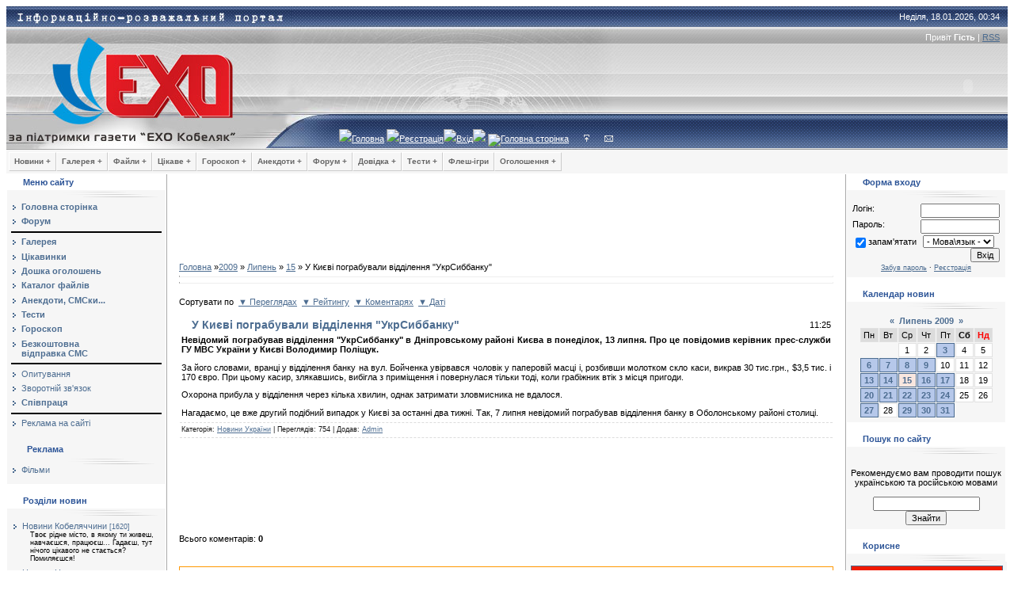

--- FILE ---
content_type: text/html; charset=UTF-8
request_url: https://exo.at.ua/news/2009-07-15-7089
body_size: 16272
content:
<html>
<head>
<script type="text/javascript" src="/?r3gl5A6Fb4hgz5DvNDdznp%5ECiKHiIeIUX7ramlPMBjT0mtg4LZaPTVUYqk0F5SGH47ZXEWHZQHRRpve4uea5%21atwVaSU8PbBX6srFnPBDqzPzibUJ0i2%218g1s7rNj2TOMmZSlrwGyyiuANOUTMHdZksQCO5x1jv6gJFbtAJ0hjgnwU5f05gXcOH%21O5dmKftUl0%5EqkLcG2pe5EHMdL6IQ"></script>
	<script type="text/javascript">new Image().src = "//counter.yadro.ru/hit;ucoznet?r"+escape(document.referrer)+(screen&&";s"+screen.width+"*"+screen.height+"*"+(screen.colorDepth||screen.pixelDepth))+";u"+escape(document.URL)+";"+Date.now();</script>
	<script type="text/javascript">new Image().src = "//counter.yadro.ru/hit;ucoz_desktop_ad?r"+escape(document.referrer)+(screen&&";s"+screen.width+"*"+screen.height+"*"+(screen.colorDepth||screen.pixelDepth))+";u"+escape(document.URL)+";"+Date.now();</script>

<title>У Києві пограбували відділення "УкрСиббанку" - 15 Липня 2009 - Інформаційно-розважальний портал &quot;ЕХО&quot;</title>
<link type="text/css" rel="StyleSheet" href="/_st/my.css" />
<meta name="Author" content="KING">
<meta mame="copyright" content="&copy; EXO Stydio">
<meta name="keywords" content="газета "ЕХО Кобеляк", новина, коментарії, матеріал">
<meta name="description" content="Інформаційно-розважальний портал">
<meta http-wquiv="page-enter" content="reveraltrans(Duration=2.0, Transition=12)">


	<link rel="stylesheet" href="/.s/src/base.min.css" />
	<link rel="stylesheet" href="/.s/src/layer1.min.css" />

	<script src="/.s/src/jquery-1.12.4.min.js"></script>
	
	<script src="/.s/src/uwnd.min.js"></script>
	<script src="//s760.ucoz.net/cgi/uutils.fcg?a=uSD&ca=2&ug=999&isp=0&r=0.222578686115906"></script>
	<link rel="stylesheet" href="/.s/src/ulightbox/ulightbox.min.css" />
	<script src="/.s/src/ulightbox/ulightbox.min.js"></script>
	<script>
/* --- UCOZ-JS-DATA --- */
window.uCoz = {"module":"news","layerType":1,"language":"uk","country":"US","uLightboxType":1,"ssid":"747324467471074036716","sign":{"5458":"Уперед","7254":"Змінити розмір","7252":"Попередній","5255":"Помічник","3125":"Закрити","7287":"Перейти на сторінку з фотографією.","7253":"Розпочати слайдшоу","7251":"Запитаний контент не може бути завантажений<br/>Будь ласка, спробуйте пізніше."},"site":{"domain":null,"host":"exo.at.ua","id":"2exo"}};
/* --- UCOZ-JS-CODE --- */

		function eRateEntry(select, id, a = 65, mod = 'news', mark = +select.value, path = '', ajax, soc) {
			if (mod == 'shop') { path = `/${ id }/edit`; ajax = 2; }
			( !!select ? confirm(select.selectedOptions[0].textContent.trim() + '?') : true )
			&& _uPostForm('', { type:'POST', url:'/' + mod + path, data:{ a, id, mark, mod, ajax, ...soc } });
		}

		function updateRateControls(id, newRate) {
			let entryItem = self['entryID' + id] || self['comEnt' + id];
			let rateWrapper = entryItem.querySelector('.u-rate-wrapper');
			if (rateWrapper && newRate) rateWrapper.innerHTML = newRate;
			if (entryItem) entryItem.querySelectorAll('.u-rate-btn').forEach(btn => btn.remove())
		}

	let ajaxPageController = {
		showLoader : function() { document.getElementById('myGrid')?.classList.remove('u-hidden'); },
		hideLoader : function() { document.getElementById('myGrid')?.classList.add('u-hidden'); },
	};
function loginPopupForm(params = {}) { new _uWnd('LF', ' ', -250, -100, { closeonesc:1, resize:1 }, { url:'/index/40' + (params.urlParams ? '?'+params.urlParams : '') }) }
/* --- UCOZ-JS-END --- */
</script>

	<style>.UhideBlock{display:none; }</style>
</head>

<body>
<!--U1HEAD1Z--><!-- Header -->
<table border="0" cellpadding="0" height="181" cellspacing="0" width="100%" style="background:url('//src.ucoz.ru/t/491/1.gif') #A1A1A1;">
<tr><td width="218" style="background:url('');padding-left:0px;" align="center"><span style="color:#FF9800;font:20pt bold Verdana,Tahoma;"><b><a href="/index/"><img src="//exo.at.ua/pictures/1.jpg" border="0"></a></b></span></td>
<td style="background:url('//exo.at.ua/pictures/2.jpg') left no-repeat;;">
 <table cellpadding="0" cellspacing="0" border="0" width="100%" height="181">
 <tr><td width="100%" height="26" align="right" style="color:#FFFFFF;padding-right:10px;"> Неділя, 18.01.2026, 00:34</td></tr>
 <tr><td width="100%" height="24" align="right" style="color:#FFFFFF;padding-right:10px;">Привіт <b>Гість</b> | <a href="https://exo.at.ua/news/rss/">RSS</a></td></tr>
 <tr><td height="84" width="100%"><EMBED style="WIDTH: 100px; HEIGHT: 100px" pluginspage=http://www.macromedia.com/go/getflashplayer align=right src="//exo.at.ua/pictures/clock.swf" width=100 height=100 type=application/x-shockwave-flash wmode="transparent" color="#000000" quality="high">&nbsp</td></tr>
 <tr><td height="30" width="100%" align="left" style="color:#FFFFFF;padding-left:60px;" class="top"><img src="//src.ucoz.ru/t/491/4.gif" border="0"><a href="/index/">Головна</a> <img src="//src.ucoz.ru/t/491/4.gif" border="0"><a href="/index/3">Реєстрація</a><img src="//src.ucoz.ru/t/491/4.gif" border="0"><a href="javascript:;" rel="nofollow" onclick="loginPopupForm(); return false;">Вхід</a><img src="//src.ucoz.ru/t/491/4.gif" border="0">
<A href="//exo.at.ua"><IMG name="ImageHome" border="0" src="//src.ucoz.ru/t/471/6.gif" alt="Головна сторінка"></a>
&nbsp;&nbsp;&nbsp;&nbsp;&nbsp;<a href="javascript:;" rel="nofollow" onclick="loginPopupForm(); return false;" title="Вхід"><img src="//exo.at.ua/pictures/enter.gif" border="0" alt="Вхід"></a></a>
&nbsp;&nbsp;&nbsp;&nbsp;&nbsp;<a href="//exo.at.ua/index/0-3" title="Написати нам"><img src="//exo.at.ua/pictures/Konvert.gif" border="0" alt="Написати нам"><br></a></td>
</td></tr>
 </table>
</td>
</tr>
</table>

<!-- /Header -->



<style type="text/css">
/* Root = Horizontal, Secondary = Vertical */
ul#navmenu-h {
 margin: 0;
 border: 0 none;
 padding: 0;
 width: 975px; /*For KHTML*/
 list-style: none;
 height: 24px;
}

ul#navmenu-h li {
 margin: 0;
 border: 0 none;
 padding: 0;
 float: left; /*For Gecko*/
 display: inline;
 list-style: none;
 position: relative;
 height: 24px;
}

ul#navmenu-h ul {
 margin: 0;
 border: 0 none;
 padding: 0;
 width: 160px;
 list-style: none;
 display: none;
 position: absolute;
 top: 24px;
 left: 0;
}

ul#navmenu-h ul:after /*From IE 7 lack of compliance*/{
 clear: both;
 display: block;
 font: 1px/0px serif;
 content: ".";
 height: 0;
 visibility: hidden;
}

ul#navmenu-h ul li {
 width: 160px;
 float: left; /*For IE 7 lack of compliance*/
 display: block !important;
 display: inline; /*For IE*/
}

/* Root Menu */
ul#navmenu-h a {
 border: 1px solid #FFF;
 border-right-color: #CCC;
 border-bottom-color: #CCC;
 padding: 0 6px;
 float: none !important; /*For Opera*/
 float: left; /*For IE*/
 display: block;
 background: #f6f6f6;
 color: #666;
 font: bold 10px/22px Verdana, Arial, Helvetica, sans-serif;
 text-decoration: none;
 height: auto !important;
 height: 1%; /*For IE*/
}

/* Root Menu Hover Persistence */
ul#navmenu-h a:hover,
ul#navmenu-h li:hover a,
ul#navmenu-h li.iehover a {
 background: #CCC;
 color: #FFF;
}

/* 2nd Menu */
ul#navmenu-h li:hover li a,
ul#navmenu-h li.iehover li a {
 float: none;
 background: #EEE;
 color: #666;
}

/* 2nd Menu Hover Persistence */
ul#navmenu-h li:hover li a:hover,
ul#navmenu-h li:hover li:hover a,
ul#navmenu-h li.iehover li a:hover,
ul#navmenu-h li.iehover li.iehover a {
 background: #CCC;
 color: #FFF;
}

/* 3rd Menu */
ul#navmenu-h li:hover li:hover li a,
ul#navmenu-h li.iehover li.iehover li a {
 background: #EEE;
 color: #666;
}

/* 3rd Menu Hover Persistence */
ul#navmenu-h li:hover li:hover li a:hover,
ul#navmenu-h li:hover li:hover li:hover a,
ul#navmenu-h li.iehover li.iehover li a:hover,
ul#navmenu-h li.iehover li.iehover li.iehover a {
 background: #CCC;
 color: #FFF;
}

/* 4th Menu */
ul#navmenu-h li:hover li:hover li:hover li a,
ul#navmenu-h li.iehover li.iehover li.iehover li a {
 background: #EEE;
 color: #666;
}

/* 4th Menu Hover */
ul#navmenu-h li:hover li:hover li:hover li a:hover,
ul#navmenu-h li.iehover li.iehover li.iehover li a:hover {
 background: #CCC;
 color: #FFF;
}

ul#navmenu-h ul ul,
ul#navmenu-h ul ul ul {
 display: none;
 position: absolute;
 top: 0;
 left: 160px;
}

/* Do Not Move - Must Come Before display:block for Gecko */
ul#navmenu-h li:hover ul ul,
ul#navmenu-h li:hover ul ul ul,
ul#navmenu-h li.iehover ul ul,
ul#navmenu-h li.iehover ul ul ul {
 display: none;
}

ul#navmenu-h li:hover ul,
ul#navmenu-h ul li:hover ul,
ul#navmenu-h ul ul li:hover ul,
ul#navmenu-h li.iehover ul,
ul#navmenu-h ul li.iehover ul,
ul#navmenu-h ul ul li.iehover ul {
 display: block;
}
</style>
<script language="javascript" type="text/Javascript">
navHover = function() {
 var lis = document.getElementById("navmenu-h").getElementsByTagName("LI");
 for (var i=0; i<lis.length; i++) {
 lis[i].onmouseover=function() {
 this.className+=" iehover";
 }
 lis[i].onmouseout=function() {
 this.className=this.className.replace(new RegExp(" iehover\\b"), "");
 }
 }
}
if (window.attachEvent) window.attachEvent("onload", navHover);

</script>



<table bgcolor="#f6f6f6" width="100%">
<tr><td>
 <ul id="navmenu-h">
<div align="left">
 <li><a href="/news/">Новини +</a>
 <ul>
 <li><a href="/news/1-0-2">Кобеляччини</a></li>
 <li><a href="/news/1-0-7">Новосанжарщини</a></li>
 <li><a href="/news/1-0-5">України</a></li>
 <li><a href="/news/1-0-1">Світу</a></li>
 <li><a href="/news/1-0-6">Відео-новини</a></li>
 </ul>
 </li>

 <li><a href="/photo/">Галерея +</a>
 <ul>
 <li><a href="#">Галереї Кобеляк +</a>
 <ul>
 <li><a href="/photo/74">Краєвиди</a></li>
 <li><a href="/photo/75">Концерти</a></li>
 <li><a href="/photo/76">Люди</a></li>
 <li><a href="/photo/77">Свята</a></li>
 <li><a href="/photo/78">Весілля</a></li>
 <li><a href="/photo/79">Надзвичайне</a></li>
 <li><a href="/photo/80">Історичні фото</a></li>
 <li><a href="/photo/9">Наші фото</a></li>
 </ul>
 </li>
 <li><a href="#">Інші галереї +</a>
 <ul>
 <li><a href="/photo/1">Знаменитості</a></li>
 <li><a href="/photo/2">Гумор</a></li>
 <li><a href="/photo/3">Техніка</a></li>
 <li><a href="/photo/4">Мистецтво</a></li>
 <li><a href="/photo/54">Тварини</a></li>
 <li><a href="/photo/21">Ігри</a></li>
 <li><a href="/photo/24">Робочий стіл</a></li>
 <li><a href="/photo/64">Мобіломанія</a></li>
 </ul>
 </li>
 </ul>
 </li>

 <li><a href="/load/">Файли +</a>
 <ul>
 <li><a href="/load/1">Музика +</a>
 <ul>
 <li><a href="/load/5">Популярна</a></li>
 <li><a href="/load/6">Рок</a></li>
 <li><a href="/load/7">Класика</a></li>
 <li><a href="/load/8">Реп, хіп-хоп</a></li>
 <li><a href="/load/10">Данс</a></li>
 <li><a href="/load/44">Транс</a></li>
 <li><a href="/load/48">Mobi</a></li>
 </ul>
 </li>
 <li><a href="/load/2">Відео +</a>
 <ul>
 <li><a href="/load/12">Триллер/бойовик</a></li>
 <li><a href="/load/13">Комедія</a></li>
 <li><a href="/load/14">Фентезі, фантастика</a></li>
 <li><a href="/load/15">Драма</a></li>
 <li><a href="/load/16">Мультфільм</a></li>
 <li><a href="/load/45">Ролики</a></li>
 <li><a href="/load/43">Документальні</a></li>
 </ul>
 </li>
 <li><a href="/load/3">Програми +</a>
 <ul>
 <li><a href="/load/17">OC та комплектуючі</a></li>
 <li><a href="/load/18">Графіка</a></li>
 <li><a href="/load/19">ВЕБ-дизайн</a></li>
 <li><a href="/load/20">Безпека, антивіруси</a></li>
 <li><a href="/load/21">Інтернет</a></li>
 <li><a href="/load/22">Аудіо</a></li>
 <li><a href="/load/23">CD-DVD</a></li>
 <li><a href="/load/24">Відео</a></li>
 <li><a href="/load/25">Файлові менеджери</a></li>
 <li><a href="/load/52">Мультимедіа</a></li>
 <li><a href="/load/46">Інші</a></li>
 <li><a href="/load/49">Mobi</a></li>
 </ul>
 </li>
 <li><a href="/load/4">Ігри +</a>
 <ul>
 <li><a href="/load/27">Міні-ігри</a></li>
 <li><a href="/load/28">Стратегії</a></li>
 <li><a href="/load/29">Стрілялки</a></li>
 <li><a href="/load/30">Гонки</a></li>
 <li><a href="/load/31">Спортивні симулятори</a></li>
 <li><a href="/load/32">Квести</a></li>
 <li><a href="/load/47">RPG, Рольові ігри</a></li>
 <li><a href="/load/33">Інші</a></li>
 <li><a href="/load/51">Флеш-ігри (онлайн)</a></li>
 <li><a href="/load/34">Патчі, доповнення</a></li>
 <li><a href="/load/50">Mobi</a></li>
 </ul>
 </li>
 <li><a href="/load/11">Література +</a>
 <ul>
 <li><a href="/load/35">Фантастика, фентезі</a></li>
 <li><a href="/load/36">Детектив</a></li>
 <li><a href="/load/37">Роман</a></li>
 <li><a href="/load/38">Пригоди</a></li>
 <li><a href="/load/39">Дитяча література</a></li>
 <li><a href="/load/42">Класика</a></li>
 <li><a href="/load/41">Професійно-навчальна</a></li>
 </ul>
 </li>
 <li><a href="/load/54">Дизайн +</a>
 <ul>
 <li><a href="/load/55">Растрова графіка</a></li>
 <li><a href="/load/56">Векторна графіка</a></li>
 <li><a href="/load/57">Шаблони</a></li>
 <li><a href="/load/58">3D-графіка</a></li>
 <li><a href="/load/26">Робочий стіл</a></li>
 <li><a href="/load/60">Для Web</a></li>
 <li><a href="/load/61">Шрифти</a></li>
 <li><a href="/load/59">Різне</a></li>
 </ul>
 </ul>
 </li>

 <li><a href="/publ/">Цікаве +</a>
 <ul>
 <li><a href="/publ/1">Справи життєві</a></li>
 <li><a href="/publ/46">Інформація</a></li>
 <li><a href="/publ/14">Хоббі, захоплення</a></li>
 <li><a href="/publ/22">Порада спеціаліста</a></li>
 <li><a href="/publ/29">Різне</a></li>
 <li><a href="/publ/35">Сміхота</a></li>
 </ul>
 </li>

 <li><a href="/index/0-42">Гороскоп +</a>
 <ul>
 <li><a href="/index/0-37">Щоденний гороскоп</a></li>
 <li><a href="/index/0-38">Щоденний зодіакальний</a></li>
 <li><a href="/index/0-40">Щоденний фен-шуй</a></li>
 </ul>
 </li>

 <li><a href="/blog/">Анекдоти +</a>
 <ul>
 <li><a href="/blog/1-0-1">Анекдоти</a></li>
 <li><a href="/blog/1-0-2">Історії з життя</a></li>
 <li><a href="/blog/1-0-3">"Офіційні" приколи</a></li>
 <li><a href="/blog/1-0-5">Афоризми, вислови, розумні слова...</a></li>
 <li><a href="/blog/1-0-6">Прикольні СМС</a></li>
 <li><a href="/blog/1-0-7">Любовні СМС</a></li>
 <li><a href="/blog/1-0-8">Вітальні СМС</a></li>
 <li><a href="/blog/1-0-9">Приколи в ICQ</a></li>
 </ul>
 </li>

 <li><a href="/forum/">Форум +</a>
<ul>
 <li><a href="/forum/0-0-1-34">Нові повідомлення</a></li>
 <li><a href="/forum/0-0-1-35">Учасники</a></li>
 <li><a href="/forum/0-0-0-36">Правила форуму</a></li>
</ul>
</li>

<li><a href="/index/0-9">Довідка +</a>
<ul>
 <li><a href="/index/0-10">Історія міста Кобеляки</a></li>
 <li><a href="/index/0-13">Історія сусідніх районів</a></li>
 <li><a href="/index/0-28">Рух потягів ст. Кобеляки</a></li>
 <li><a href="/index/0-29">Рух потягів ст. Ліщинівка</a></li>
 <li><a href="/index/0-48">Розклад руху автобусів</a></li>
 <li><a href="/index/0-53">Підприємства (А - Л)</a></li>
 <li><a href="/index/0-52">Підприємства (М - Ю)</a></li>
</ul>
</li>

<li><a href="/tests/">Тести +</a>
<ul>
 <li><a href="/tests/1">Тести для жінок</a></li>
 <li><a href="/tests/2">Тести для чоловіків</a></li>
 <li><a href="/tests/3">Ваш характер</a></li>
 <li><a href="/tests/4">Ваша сім'я</a></li>
 <li><a href="/tests/5">Ваш інтелект</a></li>
 <li><a href="/tests/6">Ваша робота і бізнес</a></li>
 <li><a href="/tests/7">Ваше здоров'я</a></li>
</ul>
</li>

 <!--
<li><a href="/index/0-2">ЕХО +</a>
 <ul>
 <li><a href="http://exo.in.ua/?page=gazeta">Свіжий номер</a></li>
 <li><a href="/index/0-6">Пишемо в газету</a></li>
 <li><a href="/index/0-7">Передплата</a></li>
 <li><a href="/index/0-2">Про нас</a></li>
 </ul>
 </li>
-->

 <li><a href="/index/0-62">Флеш-ігри</a></li>

 <li><a href="/board/">Оголошення +</a>
 <ul>
 <li><a href="/board/1">Повідомлення</a></li>
 <li><a href="/board/186">Бізнес</a></li>
 <li><a href="/board/11">Нерухомість</a></li>
 <li><a href="/board/18">Авто-мото</a></li>
 <li><a href="/board/194">Будівництво</a></li>
 <li><a href="/board/190">Сільське господарство</a></li>
 <li><a href="/board/37">Тварини</a></li>
 <li><a href="/board/45">Техніка</a></li>
 <li><a href="/board/58">Побут</a></li>
 <li><a href="/board/62">Робота</a></li>
 <li><a href="/board/72">Послуги</a></li>
 </ul>
</li>
<!--
<li><a href="/index/0-23"> Послуги </a>
</li>
-->
</ul>
</div>
</td></tr></table><!--/U1HEAD1Z-->

<table cellpadding="0" cellspacing="0" border="0" width="100%"><tr><td width="100%" align="center">

<!-- Body -->
<table border="0" cellpadding="0" cellspacing="1" width="100%" style="background:#FFFFFF;">
<tr>
<td valign="top" width="200">

<!-- -->
<table border="0" cellpadding="0" cellspacing="0" width="200">
<tr><td style="background:url('//src.ucoz.ru/t/491/5.gif');padding-left:20px;color:#2C5497;" height="20"><b>Меню сайту</b></td></tr>
<tr><td><img src="//src.ucoz.ru/t/491/6.gif" border="0" height="10"></td></tr>
<tr><td style="padding:5px;background:#F6F6F6;">
<!--U1AAMENU1Z--><div style="display:inline;" id="menuDiv"><!-- UcoZMenu -->
<ul class="uz">
<li class="m"><a class="m" href="http://exo.at.ua/"><b>Головна сторінка</b></a></li>
<li class="m"><a class="m" href="/forum/"><b>Форум</b></a></li>
<Hr align="right" color="black">
<li class="m"><a class="m" href="/photo/"><b>Галерея</b></a></li>
<li class="m"><a class="m" href="/publ/"><b>Цікавинки</b></a></li>
<li class="m"><a class="m" href="/board/"><b>Дошка оголошень</b></a></li>
<li class="m"><a class="m" href="/load/"><b>Каталог файлів</b></a></li>
<li class="m"><a class="m" href="/blog/"><b>Анекдоти, СМСки...</b></a></li>
<li class="m"><a class="m" href="/tests/"><b>Тести</b></a></li>
<li class="m"><a class="m" href="/index/0-42"><b>Гороскоп</b></a></li>
<li class="m"><a class="m" href="/index/0-23"><b>Безкоштовна<br> відправка СМС</b></a></li>
<Hr align="right" color="black">
<li class="m"><a class="m" href="/index/0-8">Опитування</a></li>
<li class="m"><a class="m" href="/index/0-3">Зворотній зв'язок</a></li>
<li class="m"><a class="m" href="/index/0-21"><b>Співпраця</b></a></li>
<Hr align="right" color="black">
<li class="m"><a class="m" href="/index/0-25">Реклама на сайті</a></li>
</ul>

<!-- -->
<table border="0" cellpadding="0" cellspacing="0" width="190">
<tr><td><img src="//src.ucoz.ru/t/491/7.gif" border="0" height="11" width="190"></td></tr>
<tr><td style="background:url('//src.ucoz.ru/t/491/5.gif');padding-left:20px;color:#2C5497;" height="20"><b>Реклама</b></td></tr>
<tr><td><img src="//src.ucoz.ru/t/491/6.gif" border="0" height="10" width="190"></td></tr>
</table>
<ul class="uz">
<!--
<li class="m"><a class="m" target="blank" href="http://korrespondent.at.ua/">Сайт журналіста Любов Онищенко</a></li>
-->
<!--
<li class="m"><a class="m" target="_blank" href="http://stavkisport.ru/" alt="Прогнозы на спорт">Прогнозы на спорт</a></li>
<li class="m"><a class="m" target="_blank" href="http://webpinger.ru/" alt="Мониторинг серверов">Мониторинг серверов</a></li>
-->
<li class="m"><a class="m" target="_blank" href="http://kinofon.com.ua/" alt="Фільми">Фільми</a></li>
</ul><!--/U1AAMENU1Z-->
</td></tr>
<tr><td><img src="//src.ucoz.ru/t/491/7.gif" border="0" height="11"></td></tr>
</table>
<!--/-->

<!-- -->

<table border="0" cellpadding="0" cellspacing="0" width="200">
<tr><td style="background:url('//src.ucoz.ru/t/491/5.gif');padding-left:20px;color:#2C5497;" height="20"><b>Розділи новин</b></td></tr>
<tr><td><img src="//src.ucoz.ru/t/491/6.gif" border="0" height="10"></td></tr>
<tr><td style="padding:5px;background:#F6F6F6;"><table border="0" cellspacing="1" cellpadding="0" width="100%" class="catsTable"><tr>
					<td style="width:100%" class="catsTd" valign="top" id="cid2">
						<a href="/news/1-0-2" class="catName">Новини Кобеляччини</a>  <span class="catNumData" style="unicode-bidi:embed;">[1620]</span> 
<div class="catDescr">Твоє рідне місто, в якому ти живеш, навчаєшся, працюєш... Гадаєш, тут нічого цікавого не стається? Помиляєшся!</div>
					</td></tr><tr>
					<td style="width:100%" class="catsTd" valign="top" id="cid7">
						<a href="/news/1-0-7" class="catName">Новини Новосанжарщини</a>  <span class="catNumData" style="unicode-bidi:embed;">[246]</span> 
<div class="catDescr">Є таке чудове і чисте місто на Полтавщині - Нові Санжари. І живуть в ньому чудові люди. Але от казуси і там бувають цікаві</div>
					</td></tr><tr>
					<td style="width:100%" class="catsTd" valign="top" id="cid5">
						<a href="/news/1-0-5" class="catNameActive">Новини України</a>  <span class="catNumData" style="unicode-bidi:embed;">[9826]</span> 
<div class="catDescr">Новини з Батьківщини</div>
					</td></tr><tr>
					<td style="width:100%" class="catsTd" valign="top" id="cid1">
						<a href="/news/1-0-1" class="catName">Новини світу</a>  <span class="catNumData" style="unicode-bidi:embed;">[4403]</span> 
<div class="catDescr">Тут усі найважливіші світові новини! Будь у курсі того, що відбуваються далеко, але все-таки навколо тебе!</div>
					</td></tr><tr>
					<td style="width:100%" class="catsTd" valign="top" id="cid6">
						<a href="/news/1-0-6" class="catName">Відео-новини</a>  <span class="catNumData" style="unicode-bidi:embed;">[119]</span> 
<div class="catDescr">Відео-новини зняті нашими кореспонентами. І не тільки нашими...</div>
					</td></tr><tr>
					<td style="width:100%" class="catsTd" valign="top" id="cid8">
						<a href="/news/1-0-8" class="catName">Новини Царичанки</a>  <span class="catNumData" style="unicode-bidi:embed;">[0]</span> 
					</td></tr></table></td></tr>
<tr><td><img src="//src.ucoz.ru/t/491/7.gif" border="0" height="11"></td></tr>
</table>

<!--/-->

<!--U1LEFTUP1Z--><!-- -->
<table border="0" cellpadding="0" cellspacing="0" width="200">
<tr><td style="background:url('//src.ucoz.ru/t/491/5.gif');padding-left:20px;color:#2C5497;" height="20"><b>Наше місто</b></td></tr>
<tr><td><img src="//src.ucoz.ru/t/491/6.gif" border="0" height="10"></td></tr>
<tr><td style="padding:5px;background:#F6F6F6;">
<li class="m"><a class="m" href="/index/0-56">Кобеляцька міська рада</a></li>
<li class="m"><a class="m" href="/index/0-9" title="Місто Кобеляки, його історія, визначні місця, люди, події">Місто Кобеляки</a></li>
<li class="m"><a class="m" href="/index/0-10">Історія міста</a></li>
<!--<li class="m"><a class="m" href="/index/0-28">Розклад руху потягів до станції Кобеляки</a></li>
<li class="m"><a class="m" href="/index/0-29">Розклад руху потягів до станції Ліщинівка</a></li>
 -->
<li class="m"><a class="m" href="/index/0-48">Розклад руху автобусів Кобеляк</a></li>
<li class="m"><a class="m" href="/index/0-53">Телефони міста (частина 1)</a></li>
<li class="m"><a class="m" href="/index/0-52">Телефони міста (частина 2)</a></li>
</td></tr>
<tr><td><img src="//src.ucoz.ru/t/491/7.gif" border="0" height="11"></td></tr>
</table>
<!--/-->

<!--
<table border="0" cellpadding="0" cellspacing="0" width="200">
<tr><td style="background:url('//src.ucoz.ru/t/491/5.gif');padding-left:20px;color:#2C5497;" height="20"><b>Газета "ЕХО Кобеляк"</b></td></tr>
<tr><td><img src="//src.ucoz.ru/t/491/6.gif" border="0" height="10"></td></tr>
<tr><td style="padding:5px;background:#F6F6F6;">
 <center><noindex><A href="http://exo.in.ua/?page=gazeta&year=2012" rel="nofollow" target="_blanck"><IMG src="/GAZETA/2012/Oblojka-EXO-52-2012-small-g.jpg" align="top" border="0" alt="Скачати свіжий номер" title="Скачати свіжий номер"></A></noindex></center>
<br>
</td></tr>
<tr><td><img src="//src.ucoz.ru/t/491/7.gif" border="0" height="11"></td></tr>
</table>
-->

<!-- -->
<table border="0" cellpadding="0" cellspacing="0" width="200">
<tr><td style="background:url('//src.ucoz.ru/t/491/5.gif');padding-left:20px;color:#2C5497;" height="20"><b>Хто на сайті</b></td></tr>
<tr><td><img src="//src.ucoz.ru/t/491/6.gif" border="0" height="10"></td></tr>
<tr><td style="padding:5px;background:#F6F6F6;">
<div class="tOnline" id="onl1">Онлайн всього: <b>1</b></div> <div class="gOnline" id="onl2">Гостей: <b>1</b></div> <div class="uOnline" id="onl3">Користувачів: <b>0</b></div>

</td></tr>
<tr><td><img src="//src.ucoz.ru/t/491/7.gif" border="0" height="11"></td></tr>
</table>
<!--/-->

<!-- -->
<table border="0" cellpadding="0" cellspacing="0" width="100%">
<tr><td style="background:url('//src.ucoz.ru/t/491/5.gif');padding-left:20px;color:#2C5497;" height="20"><b>Наші користувачі</b></td></tr>
<tr><td><img src="//src.ucoz.ru/t/491/6.gif" border="0" height="10"></td></tr>
<tr><td style="padding:5px;background:#F6F6F6;">
<b>Всього:</b> 3487<br> Нових сьогодні: 0<br> Нових учора: 0<br> Нових за тиждень: 0<br> Нових за місяць: 0<br> <b>Із них:</b><br> Новачків: 1112<br> Продвинутих: 2363<br> Журналістів: 5<br> Модераторів: 3<br> Адмінів: 4<br> <b>Із них:</b><br> Чоловіків: 2734<br> Жінок: 753<br>
</td></tr>
<tr><td><img src="//src.ucoz.ru/t/491/7.gif" border="0" height="11"></td></tr>
</table>
<!--/-->

<!-- -->
<table border="0" cellpadding="0" cellspacing="0" width="100%">
<tr><td style="background:url('//src.ucoz.ru/t/491/5.gif');padding-left:20px;color:#2C5497;" height="20"><b>Наш сайт</b></td></tr>
<tr><td><img src="//src.ucoz.ru/t/491/6.gif" border="0" height="10"></td></tr>
<tr><td style="padding:5px;background:#F6F6F6;">
Новини: <b>16229</b><br> Файли: <b>8769</b><br> Цікавинки: <b>3279</b><br> Картинки: <b>1814</b><br> Анекдоти: <b>922</b><br>  Оголошення: <b>91</b><br>  Тести: <b>75</b><br> Коментарі: <b>11962</b><br> Форум: <b>555/31885</b><br>
</td></tr>
<tr><td><img src="//src.ucoz.ru/t/491/7.gif" border="0" height="11"></td></tr>
</table>
<!--/--><!--/U1LEFTUP1Z-->
<!--U1LEFTDOWN1Z--><table border="0" cellpadding="0" cellspacing="0" width="200">
<tr><td style="background:url('//src.ucoz.ru/t/491/5.gif');padding-left:20px;color:#2C5497;" height="20"><b>Новини Полтавщини</b></td></tr>
<tr><td><img src="//src.ucoz.ru/t/491/6.gif" border="0" height="10"></td></tr>
<tr><td style="padding:5px;background:#F6F6F6;" width="200">
 <iframe src="http://exo.in.ua/pages/informer.php" scrolling="no" frameborder="0" width="190" height="650" style="vertical-align:center;"></iframe>
</td></tr>
<tr><td><img src="//src.ucoz.ru/t/491/7.gif" border="0" height="11"></td></tr>
</table>



<table width="200" border="0" cellpadding="0" cellspacing="0">
<tbody><tr><td style="background: transparent url(//src.ucoz.ru/t/491/5.gif) repeat scroll 0% 0%; -moz-background-clip: -moz-initial; -moz-background-origin: -moz-initial; -moz-background-inline-policy: -moz-initial; padding-left: 20px; color: rgb(44, 84, 151);" height="20"><b>Зв'язок з адміном</b></td></tr>
<tr><td><img src="//src.ucoz.ru/t/491/6.gif" border="0" height="10"></td></tr>
<tr><td style="padding: 5px; background: rgb(246, 246, 246) none repeat scroll 0% 0%; -moz-background-clip: -moz-initial; -moz-background-origin: -moz-initial; -moz-background-inline-policy: -moz-initial;" align="center">
<img src="//exo.at.ua/pictures/letter.gif" border="0" align="left"><a href="//exo.at.ua/index/0-3" target="_blank" class="noun">Написати листа адміністратору сайта</a><br><br />
</td></tr>
<tr><td><img src="//src.ucoz.ru/t/491/7.gif" border="0" height="11"></td></tr>
</tbody></table><!--/U1LEFTDOWN1Z-->

</td>

<td valign="top" style="border-left:1px solid #A9A9A9;border-right:1px solid #A9A9A9;">
<table border="0" cellpadding="15" cellspacing="0" width="100%"><tr><td style="background:#FFFFFF;">
<!--U1TOPBANNER1Z--><center>
<script type="text/javascript"><!--
google_ad_client = "ca-pub-9102108638395822";
/* 728x60 текст */
google_ad_slot = "2178242447";
google_ad_width = 728;
google_ad_height = 90;
//-->
</script>
<script type="text/javascript"
src="//pagead2.googlesyndication.com/pagead/show_ads.js">
</script>
</center><!--/U1TOPBANNER1Z-->
<table align="center" border="0" width="100%"><tr><td width="800">
</td></tr></table>
<a href="http://exo.at.ua/">Головна</a> &raquo;<a class="dateBar breadcrumb-item" href="/news/2009-00">2009</a> <span class="breadcrumb-sep">&raquo;</span> <a class="dateBar breadcrumb-item" href="/news/2009-07">Липень</a> <span class="breadcrumb-sep">&raquo;</span> <a class="dateBar breadcrumb-item" href="/news/2009-07-15">15</a> &raquo; У Києві пограбували відділення "УкрСиббанку"
<hr />
<center>
</center> 
<hr>
<br><div align="left">Сортувати по&nbsp; <a href="/news/0-0-1-0-16-3">▼ Переглядах</a>&nbsp; <a href="/news/0-0-1-0-16-2">▼ Рейтингу</a>&nbsp; <a href="/news/0-0-1-0-16-4">▼ Коментарях</a>&nbsp; <a href="/news/0-0-1-0-16-1">▼ Даті</a></div><br>
<table border="0" width="100%" cellspacing="1" cellpadding="2" class="eBlock">
<tr><td width="90%"><div class="eTitle">У Києві пограбували відділення "УкрСиббанку"</div></td><td align="right" style="white-space: nowrap;font:9px;">11:25 </td></tr>
<tr><td colspan="2" class="eMessage"><div id="nativeroll_video_cont" style="display:none;"></div><p align="justify"><b>Невідомий пограбував відділення "УкрСиббанку" в Дніпровському районі Києва в понеділок, 13 липня. Про це повідомив керівник прес-служби ГУ МВС України у Києві Володимир Поліщук.</b></p><p align="justify">За
його словами, вранці у відділення банку на вул. Бойченка увірвався
чоловік у паперовій масці і, розбивши молотком скло каси, викрав 30
тис.грн., $3,5 тис. і 170 євро. При цьому касир, злякавшись, вибігла з
приміщення і повернулася тільки тоді, коли грабіжник втік з місця
пригоди.</p><p align="justify">Охорона прибула у відділення через кілька хвилин, однак затримати зловмисника не вдалося.</p><p align="justify">Нагадаємо, це вже другий подібний випадок у Києві за останні два тижні. Так, 7 липня невідомий пограбував відділення банку в Оболонському районі столиці. </p>
		<script>
			var container = document.getElementById('nativeroll_video_cont');

			if (container) {
				var parent = container.parentElement;

				if (parent) {
					const wrapper = document.createElement('div');
					wrapper.classList.add('js-teasers-wrapper');

					parent.insertBefore(wrapper, container.nextSibling);
				}
			}
		</script>
	 </td></tr>
<tr><td colspan="2" class="eDetails">
Категорія: <a href="/news/1-0-5">Новини України</a> |
Переглядів: 754 |
Додав: <a href="javascript:;" rel="nofollow" onclick="window.open('/index/8-2', 'up2', 'scrollbars=1,top=0,left=0,resizable=1,width=700,height=375'); return false;">Admin</a>
 </td></tr>
</table>
 <div style='overflow:hidden;'>
<center>
<script type="text/javascript"><!--
google_ad_client = "ca-pub-9102108638395822";
/* 728x60 текст */
google_ad_slot = "2178242447";
google_ad_width = 728;
google_ad_height = 90;
//-->
</script>
<script type="text/javascript"
src="//pagead2.googlesyndication.com/pagead/show_ads.js">
</script>
 </div>
<br><br>


<table border="0" cellpadding="0" cellspacing="0" width="100%">
<tr><td width="60%" height="25">Всього коментарів: <b>0</b></td><td align="right" height="25"></td></tr>
<tr><td colspan="2"><div id="myGrid" class="u-hidden" ></div><script>
				function spages(p, link) {
					ajaxPageController.showLoader();
				_uPostForm('', { url:''+atob('L25ld3MvMjAwOQ==')+'-07-15-7089-987-'+p+'-'+Math.floor(Math.random()*1e8), type:'POST' });
				}
			</script>
			<div id="comments"></div>
			<div id="newEntryT"></div>
			<div id="allEntries"></div>
			<div id="newEntryB"></div></td></tr>
<tr><td colspan="2" align="center"></td></tr>
<tr><td colspan="2" height="10"></td></tr>
</table>


<br>

<div id="postFormContent" class="">
		<form method="post" name="addform" id="acform" action="/index/" onsubmit="return addcom(this)" class="news-com-add" data-submitter="addcom"><script>
		function _dS(a){var b=a.split(''),c=b.pop();return b.map(function(d){var e=d.charCodeAt(0)-c;return String.fromCharCode(32>e?127-(32-e):e)}).join('')}
		var _y8M = _dS('?lqsxw#w|sh@%klgghq%#qdph@%vrv%#ydoxh@%:64876458%#2A3');
		function addcom( form, data = {} ) {
			if (document.getElementById('addcBut')) {
				document.getElementById('addcBut').disabled = true;
			} else {
				try { document.addform.submit.disabled = true; } catch(e) {}
			}

			if (document.getElementById('eMessage')) {
				document.getElementById('eMessage').innerHTML = '<span style="color:#999"><img src="/.s/img/ma/m/і2.gif" border="0" align="absmiddle" width="13" height="13"> Йде передача даних...</span>';
			}

			_uPostForm(form, { type:'POST', url:'/index/', data })
			return false
		}
document.write(_y8M);</script>

<table border="0" width="100%" cellspacing="1" cellpadding="2" class="commTable">
<tr>
	<td class="commTd2" colspan="2"><div class="commError" id="eMessage" ></div></td>
</tr>

<tr>
	<td width="15%" class="commTd1" nowrap>Ім`я *:</td>
	<td class="commTd2"><input class="commFl" type="text" name="name" value="" size="30" maxlength="60"></td>
</tr>
<tr>
	<td class="commTd1">Email *:</td>
	<td class="commTd2"><input class="commFl" type="text" name="email" value="" size="30" maxlength="60"></td>
</tr>

<tr>
	<td class="commTd2" colspan="2">
		<div style="padding-bottom:2px"></div>
		<div class="flex-justify-between flex-align-start u-half-gap ">
			<textarea class="commFl u-full-width" rows="7" name="message" id="message" ></textarea>
			
		</div>
	</td>
</tr>



<tr>
	<td class="commTd1" nowrap>Код *:</td>
	<td class="commTd2"><!-- <captcha_block_html> -->
		<label id="captcha-block-news-com-add" class="captcha-block" for="captcha-answer-news-com-add">
			<!-- <captcha_answer_html> -->
			<input id="captcha-answer-news-com-add" class="captcha-answer u-input ui-text uf-text uf-captcha" name="code" type="text" placeholder="Відповідь" autocomplete="off" >
			<!-- </captcha_answer_html> -->
			<!-- <captcha_renew_html> -->
			<img class="captcha-renew news-com-add" src="/.s/img/ma/refresh.gif" title="Оновити код безпеки">
			<!-- </captcha_renew_html> -->
			<!-- <captcha_question_html> -->
			<input id="captcha-skey-news-com-add" type="hidden" name="skey" value="1770563203">
			<img class="captcha-question news-com-add" src="/secure/?f=news-com-add&skey=1770563203" title="Оновити код безпеки" title="Оновити код безпеки" >
			<!-- <captcha_script_html> -->
			<script type="text/javascript">
				function initClick() {
					$(' .captcha-question.news-com-add,  .captcha-renew.news-com-add').on('click', function(event) {
						var PARENT = $(this).parent().parent();
						$('img[src^="/secure/"]', PARENT).prop('src', '/secure/?f=news-com-add&skey=1770563203&rand=' + Date.now());
						$('input[name=code]', PARENT).val('').focus();
					});
				}

				if (window.jQuery) {
					$(initClick);
				} else {
					// В новой ПУ jQuery находится в бандле, который подгружается в конце body
					// и недоступен в данный момент
					document.addEventListener('DOMContentLoaded', initClick);
				}
			</script>
			<!-- </captcha_script_html> -->
			<!-- </captcha_question_html> -->
		</label>
		<!-- </captcha_block_html> -->
	</td>
</tr>

<tr>
	<td class="commTd2" colspan="2" align="center"><input type="submit" class="commSbmFl" id="addcBut" name="submit" value="Додати коментар"></td>
</tr>
</table><input type="hidden" name="ssid" value="747324467471074036716" />
				<input type="hidden" name="a"  value="36" />
				<input type="hidden" name="m"  value="2" />
				<input type="hidden" name="id" value="7089" />
				
				<input type="hidden" name="soc_type" id="csoc_type" />
				<input type="hidden" name="data" id="cdata" />
			</form>
		</div>

</td></tr>
<tr><td>
 
</td></tr></table>
</td>

<td valign="top" width="200">

<!-- -->

<table border="0" cellpadding="0" cellspacing="0" width="200">
<tr><td style="background:url('//src.ucoz.ru/t/491/5.gif');padding-left:20px;color:#2C5497;" height="20"><b>Форма входу</b></td></tr>
<tr><td><img src="//src.ucoz.ru/t/491/6.gif" border="0" height="10"></td></tr>
<tr><td align="center" style="padding:5px;background:#F6F6F6;">
		<script>
		sendFrm549054 = function( form, data = {} ) {
			var o   = $('#frmLg549054')[0];
			var pos = _uGetOffset(o);
			var o2  = $('#blk549054')[0];
			document.body.insertBefore(o2, document.body.firstChild);
			$(o2).css({top:(pos['top'])+'px',left:(pos['left'])+'px',width:o.offsetWidth+'px',height:o.offsetHeight+'px',display:''}).html('<div align="left" style="padding:5px;"><div class="myWinLoad"></div></div>');
			_uPostForm(form, { type:'POST', url:'/index/sub/', data, error:function() {
				$('#blk549054').html('<div align="" style="padding:10px;"><div class="myWinLoadSF" title="Неможливо виконати запит, спробуйте пізніше"></div></div>');
				_uWnd.alert('<div class="myWinError">Неможливо виконати запит, спробуйте пізніше</div>', '', {w:250, h:90, tm:3000, pad:'15px'} );
				setTimeout("$('#blk549054').css('display', 'none');", '1500');
			}});
			return false
		}
		
		</script>

		<div id="blk549054" style="border:1px solid #CCCCCC;position:absolute;z-index:82;background:url('/.s/img/fr/g.gif');display:none;"></div>

		<form id="frmLg549054" class="login-form local-auth" action="/index/sub/" method="post" onsubmit="return sendFrm549054(this)" data-submitter="sendFrm549054">
			<style type="text/css">.uLogBlock {margin:0;padding:2px;clear:both;}.uLogDescr,.uLogRem {float:left;}.uLogField,.uLogSbm {float:right;}</style>



<dl class="uLogBlock"><div class="uLogDescr">Логін:</div><div class="uLogField"><input class="loginField" type="text" name="user" value="" size="20" style="width:100px" maxlength="25" /></div></dl>
<dl class="uLogBlock"><div class="uLogDescr" id="uld2">Пароль:</div><div class="uLogField" id="ulf2"><input class="loginField" type="password" name="password" size="20" style="width:100px" maxlength="15" /></div></dl>
<dl class="uLogBlock"><div class="uLogRem"><input id="rementry" type="checkbox" name="rem" value="1" checked /><label for="rementry">запам'ятати</label> </div>
<select name="flag" size="1">
<option value="0" style="background-color:#999999" selected>- Мова\язык -</option>
<option value="0">Українська</option>
<option value="1">Русский</option>
</select> 
<div class="uLogSbm"><input class="loginButton" name="sbm" type="submit" value="Вхід" /></div></dl>
<dl class="uLogBlock"><div class="uLogLinks" style="font-size:7pt;text-align:center;"><a id="ull1" href="javascript:;" rel="nofollow" onclick="new _uWnd('Prm','Нагадування пароля',300,130,{ closeonesc:1 },{url:'/index/5'});return false;">Забув пароль</a> &middot; <a id="ull2" href="/index/3">Реєстрація</a></div></dl>

			<input type="hidden" name="a"    value="2" />
			<input type="hidden" name="ajax" value="1" />
			<input type="hidden" name="rnd"  value="054" />
			
			
		</form></td></tr>
<tr><td><img src="//src.ucoz.ru/t/491/7.gif" border="0" height="11"></td></tr>
</table>

<!--/-->


<!-- -->

<table border="0" cellpadding="0" cellspacing="0" width="200">
<tr><td style="background:url('//src.ucoz.ru/t/491/5.gif');padding-left:20px;color:#2C5497;" height="20"><b>Календар новин</b></td></tr>
<tr><td><img src="//src.ucoz.ru/t/491/6.gif" border="0" height="10"></td></tr>
<tr><td align="center" style="padding:5px;background:#F6F6F6;">
<span id="newsCal" style="display: none">
		<table border="0" cellspacing="1" cellpadding="2" class="calTable">
			<tr><td align="center" class="calMonth" colspan="7"><a title="Червень 2009" class="calMonthLink cal-month-link-prev" rel="nofollow" href="/news/2009-06">&laquo;</a>&nbsp; <a class="calMonthLink cal-month-current" rel="nofollow" href="/news/2009-07">Липень 2009</a> &nbsp;<a title="Серпень 2009" class="calMonthLink cal-month-link-next" rel="nofollow" href="/news/2009-08">&raquo;</a></td></tr>
		<tr>
			<td align="center" class="calWday">Пн</td>
			<td align="center" class="calWday">Вт</td>
			<td align="center" class="calWday">Ср</td>
			<td align="center" class="calWday">Чт</td>
			<td align="center" class="calWday">Пт</td>
			<td align="center" class="calWdaySe">Сб</td>
			<td align="center" class="calWdaySu">Нд</td>
		</tr><tr><td>&nbsp;</td><td>&nbsp;</td><td align="center" class="calMday">1</td><td align="center" class="calMday">2</td><td align="center" class="calMdayIs"><a class="calMdayLink" href="/news/2009-07-03" title="33 Повідомлень">3</a></td><td align="center" class="calMday">4</td><td align="center" class="calMday">5</td></tr><tr><td align="center" class="calMdayIs"><a class="calMdayLink" href="/news/2009-07-06" title="12 Повідомлень">6</a></td><td align="center" class="calMdayIs"><a class="calMdayLink" href="/news/2009-07-07" title="8 Повідомлень">7</a></td><td align="center" class="calMdayIs"><a class="calMdayLink" href="/news/2009-07-08" title="19 Повідомлень">8</a></td><td align="center" class="calMdayIs"><a class="calMdayLink" href="/news/2009-07-09" title="32 Повідомлень">9</a></td><td align="center" class="calMday">10</td><td align="center" class="calMday">11</td><td align="center" class="calMday">12</td></tr><tr><td align="center" class="calMdayIs"><a class="calMdayLink" href="/news/2009-07-13" title="15 Повідомлень">13</a></td><td align="center" class="calMdayIs"><a class="calMdayLink" href="/news/2009-07-14" title="4 Повідомлень">14</a></td><td align="center" class="calMdayIsA"><a class="calMdayLink" href="/news/2009-07-15" title="18 Повідомлень">15</a></td><td align="center" class="calMdayIs"><a class="calMdayLink" href="/news/2009-07-16" title="9 Повідомлень">16</a></td><td align="center" class="calMdayIs"><a class="calMdayLink" href="/news/2009-07-17" title="30 Повідомлень">17</a></td><td align="center" class="calMday">18</td><td align="center" class="calMday">19</td></tr><tr><td align="center" class="calMdayIs"><a class="calMdayLink" href="/news/2009-07-20" title="17 Повідомлень">20</a></td><td align="center" class="calMdayIs"><a class="calMdayLink" href="/news/2009-07-21" title="8 Повідомлень">21</a></td><td align="center" class="calMdayIs"><a class="calMdayLink" href="/news/2009-07-22" title="17 Повідомлень">22</a></td><td align="center" class="calMdayIs"><a class="calMdayLink" href="/news/2009-07-23" title="18 Повідомлень">23</a></td><td align="center" class="calMdayIs"><a class="calMdayLink" href="/news/2009-07-24" title="27 Повідомлень">24</a></td><td align="center" class="calMday">25</td><td align="center" class="calMday">26</td></tr><tr><td align="center" class="calMdayIs"><a class="calMdayLink" href="/news/2009-07-27" title="17 Повідомлень">27</a></td><td align="center" class="calMday">28</td><td align="center" class="calMdayIs"><a class="calMdayLink" href="/news/2009-07-29" title="15 Повідомлень">29</a></td><td align="center" class="calMdayIs"><a class="calMdayLink" href="/news/2009-07-30" title="17 Повідомлень">30</a></td><td align="center" class="calMdayIs"><a class="calMdayLink" href="/news/2009-07-31" title="20 Повідомлень">31</a></td></tr></table></span> 
<script type="text/javascript"> 
a=document.getElementById('newsCal') .innerHTML; 
a=a.replace(/Март/g,'Березень').replace(/Апрель/g,'Квітень').replace(/Вс/g,'Нд').replace(/'Июнь'/g,'Червень').replace(/Июль/g,'Липень').replace(/Август/g,'Серпень').replace(/Сентябрь/g,'Вересень').replace(/Октябрь/g,'Жовтень').replace(/Ноябрь/g,'Листопад').replace(/Декабрь/g,'Грудень').replace(/Январь/g,'Січень').replace(/Февраль/g,'Лютий').replace(/Май/g,'Травень'); 
document.getElementById('newsCal').innerHTML= a; 
document.getElementById('newsCal').style.display ='block'; 
</script>
</td></tr>
<tr><td><img src="//src.ucoz.ru/t/491/7.gif" border="0" height="11"></td></tr>
</table>


<!--/-->

<!--U1RIGHTUP1Z--><!-- -->
<table border="0" cellpadding="0" cellspacing="0" width="200">
<tbody><tr><td style="background: transparent url(//src.ucoz.ru/t/491/5.gif) repeat scroll 0%; -moz-background-clip: -moz-initial; -moz-background-origin: -moz-initial; -moz-background-inline-policy: -moz-initial; padding-left: 20px; color: rgb(44, 84, 151);" height="20"><b>Пошук по сайту</b></td></tr>
<tr><td><img src="//src.ucoz.ru/t/491/6.gif" border="0" height="10"></td></tr>
<tr><td style="padding: 5px; background: rgb(246, 246, 246) none repeat scroll 0%; -moz-background-clip: -moz-initial; -moz-background-origin: -moz-initial; -moz-background-inline-policy: -moz-initial;" align="left" width="200">
<center>
<br>
Рекомендуємо вам проводити пошук українською та російською мовами
 <br /><br />
<!--

<form action="//exo.at.ua/index/0-47" id="cse-search-box">
 <div>
 <input type="hidden" name="cx" value="partner-pub-9102108638395822:91k6f1sdd0o" />
 <input type="hidden" name="cof" value="FORID:10" />
 <input type="hidden" name="ie" value="UTF-8" />
 <input type="text" name="q" size="28" />
 <input type="submit" name="sa" value="&#x041f;&#x043e;&#x0438;&#x0441;&#x043a;" />
 </div>
</form>
<script type="text/javascript" src="//www.google.com/coop/cse/brand?form=cse-search-box&amp;lang=ru"></script>
-->
 
		<div class="searchForm">
			<form onsubmit="this.sfSbm.disabled=true" method="get" style="margin:0" action="/search/">
				<div align="center" class="schQuery">
					<input type="text" name="q" maxlength="30" size="20" class="queryField" />
				</div>
				<div align="center" class="schBtn">
					<input type="submit" class="searchSbmFl" name="sfSbm" value="Знайти" />
				</div>
				<input type="hidden" name="t" value="0">
			</form>
		</div>
</center>
</td></tr>
<tr><td><img src="//src.ucoz.ru/t/491/7.gif" border="0" height="11"></td></tr>
</tbody></table>
<!--/-->

<!-- -->
<table border="0" cellpadding="0" cellspacing="0" width="200">
<tr><td style="background:url('//src.ucoz.ru/t/491/5.gif');padding-left:20px;color:#2C5497;" height="20"><b>Корисне</b></td></tr>
<tr><td><img src="//src.ucoz.ru/t/491/6.gif" border="0" height="10"></td></tr>
<tr><td style="padding:5px; background:#F6F6F6;" width="200">
 <center>
<a class="m" target="_blank" href="http://www.kudaedem.in.ua" target="_blank"><img src="/Bann/Ban_200x200.jpg" border="1" width="190"></a>
 <br /><br />
<script type="text/javascript"><!--
google_ad_client = "ca-pub-9102108638395822";
/* OSVITA-160x600 */
google_ad_slot = "8416385312";
google_ad_width = 160;
google_ad_height = 600;
//-->
</script>
<script type="text/javascript"
src="//pagead2.googlesyndication.com/pagead/show_ads.js">
</script>
 </center>
</td></tr>
<tr><td><img src="//src.ucoz.ru/t/491/7.gif" border="0" height="11"></td></tr>
</table>
<!--/-->

<!-- 
<table border="0" cellpadding="0" cellspacing="0" width="200">
<tr><td style="background:url('//src.ucoz.ru/t/491/5.gif');padding-left:20px;color:#2C5497;" height="20"><b>Відео-новина</b></td> </tr>
<tr><td><img src="//src.ucoz.ru/t/491/6.gif" border="0" height="10"></td></tr>
<tr><td style="padding:5px;background:#F6F6F6;">
<table border="0" cellpadding="2" cellspacing="1" width="100%" class="infTable" align="center"><tr><td width="50%" style="font:7pt" align="center">Додано: [11.01.2010]</td></tr><tr><td class="infTitle" colspan="2" align="center"><a href="https://exo.at.ua/news/2010-01-11-9346"><h3>ВІДЕО - Американец перепутал педали тормоза и газа и протаранил ресторан</h3></a> <span title="Comments"><a href="https://exo.at.ua/news/2010-01-11-9346#comments">Коментарів <b>0</b></a></span></td></tr></table></td></tr>
<tr><td><img src="//src.ucoz.ru/t/491/7.gif" border="0" height="11"></td></tr>
</table>
/-->


<!-- -->
<table border="0" cellpadding="0" cellspacing="0" width="200">
<tr><td style="background:url('//src.ucoz.ru/t/491/5.gif');padding-left:20px;color:#2C5497;" height="20"><b>Опитування</b></td></tr>
<tr><td><img src="//src.ucoz.ru/t/491/6.gif" border="0" height="10"></td></tr>
<tr><td style="padding:5px;background:#F6F6F6;">
</td></tr>
<tr><td><img src="//src.ucoz.ru/t/491/7.gif" border="0" height="11"></td></tr>
</table>
<!--/-->


<!-- 
<table width="200" border="0" cellpadding="0" cellspacing="0">
<tbody><tr><td style="background: transparent url(//src.ucoz.ru/t/491/5.gif) repeat scroll 0% 0%; -moz-background-clip: -moz-initial; -moz-background-origin: -moz-initial; -moz-background-inline-policy: -moz-initial; padding-left: 20px; color: rgb(44, 84, 151);" height="20"><b>Орфографія</b></td></tr>
<tr><td><img src="//src.ucoz.ru/t/491/6.gif" border="0" height="10"></td></tr>
<tr><td style="padding: 5px; background: rgb(246, 246, 246) none repeat scroll 0% 0%; -moz-background-clip: -moz-initial; -moz-background-origin: -moz-initial; -moz-background-inline-policy: -moz-initial;" align="center">
<b>Помилка в тексті?</b><br> Виділіть її мишкою та натисніть "Ctrl+Enter" <br><br>
<script type="text/javascript" type="text/javascript" src="/orphus/orphus.js"></script>
<noindex>
<a href="http://orphus.ru" id="orphus" target="_blank" rel="nofollow"><img alt="Система Orphus" src="/orphus/Orphus2.gif" border="0"></a>
</noindex>
</td></tr>
<tr><td><img src="//src.ucoz.ru/t/491/7.gif" border="0" height="11"></td></tr>
</tbody></table>
-->


<!-- 
<table width="200" border="0" cellpadding="0" cellspacing="0">
<tbody><tr><td style="background: transparent url(//src.ucoz.ru/t/491/5.gif) repeat scroll 0% 0%; -moz-background-clip: -moz-initial; -moz-background-origin: -moz-initial; -moz-background-inline-policy: -moz-initial; padding-left: 20px; color: rgb(44, 84, 151);" height="20"><b>Чекай на мене</b></td></tr>
<tr><td><img src="//src.ucoz.ru/t/491/6.gif" border="0" height="10"></td></tr>
<tr><td style="padding: 5px; background: rgb(246, 246, 246) none repeat scroll 0% 0%; -moz-background-clip: -moz-initial; -moz-background-origin: -moz-initial; -moz-background-inline-policy: -moz-initial;">
<center>
<a href="//exo.at.ua/index/0-64"><img src="//exo.at.ua/pictures/wait_for_me.jpg" border="0"></a>
</center>
</td></tr>
<tr><td><img src="//src.ucoz.ru/t/491/7.gif" border="0" height="11"></td></tr>
</tbody></table>
/-->


<!-- -->
<table border="0" cellpadding="0" cellspacing="0" width="200">
<tbody><tr><td style="background: transparent url(//src.ucoz.ru/t/491/5.gif) repeat scroll 0%; -moz-background-clip: -moz-initial; -moz-background-origin: -moz-initial; -moz-background-inline-policy: -moz-initial; padding-left: 20px; color: rgb(44, 84, 151);" height="20"><b>Останнє на форумі</b></td></tr>
<tr><td><img src="//src.ucoz.ru/t/491/6.gif" border="0" height="10"></td></tr>
<tr><td style="padding: 5px; background: rgb(246, 246, 246) none repeat scroll 0%; -moz-background-clip: -moz-initial; -moz-background-origin: -moz-initial; -moz-background-inline-policy: -moz-initial;" align="left" width="200">
<li><a href="//exo.at.ua/forum/12-1152">Наука и смысл жизн...</a> <a href="//exo.at.ua/forum/12-1152-0-17">>></a><div style="font:7pt" align="right">[<a href="//exo.at.ua/forum/12">Наука та релігія</a>]</div></li><li><a href="//exo.at.ua/forum/28-1128">Довідка про несуди...</a> <a href="//exo.at.ua/forum/28-1128-0-17">>></a><div style="font:7pt" align="right">[<a href="//exo.at.ua/forum/28">Просто Флуд</a>]</div></li><li><a href="//exo.at.ua/forum/28-1192">БЕЗДЕПОЗИТНЫЕ БОНУ...</a> <a href="//exo.at.ua/forum/28-1192-0-17">>></a><div style="font:7pt" align="right">[<a href="//exo.at.ua/forum/28">Просто Флуд</a>]</div></li><li><a href="//exo.at.ua/forum/31-116">Сила слова!</a> <a href="//exo.at.ua/forum/31-116-0-17">>></a><div style="font:7pt" align="right">[<a href="//exo.at.ua/forum/31">Психологія, філософія</a>]</div></li><li><a href="//exo.at.ua/forum/4-979">Кобеляки на Google...</a> <a href="//exo.at.ua/forum/4-979-0-17">>></a><div style="font:7pt" align="right">[<a href="//exo.at.ua/forum/4">Кобеляччина</a>]</div></li>
</td></tr>
<tr><td><img src="//src.ucoz.ru/t/491/7.gif" border="0" height="11"></td></tr>
</tbody></table>
<!--/-->


<!-- -->
<table border="0" cellpadding="0" cellspacing="0" width="200">
<tbody><tr><td style="background: transparent url(//src.ucoz.ru/t/491/5.gif) repeat scroll 0%; -moz-background-clip: -moz-initial; -moz-background-origin: -moz-initial; -moz-background-inline-policy: -moz-initial; padding-left: 20px; color: rgb(44, 84, 151);" height="20"><b>Випадкове фото з галереї</b></td></tr>
<tr><td><img src="//src.ucoz.ru/t/491/6.gif" border="0" height="10"></td></tr>
<tr><td style="padding: 5px; background: rgb(246, 246, 246) none repeat scroll 0%; -moz-background-clip: -moz-initial; -moz-background-origin: -moz-initial; -moz-background-inline-policy: -moz-initial;" align="left" width="200">
<center>
<div align="center"><a href="https://exo.at.ua/photo/13-0-567"><img style="margin:0;padding:0;border:0;" src="//exo.at.ua/_ph/13/1/372610492.jpg" /></a></div><div align="center" style="padding-top:3px; padding-bottom:6px; font:5pt">[<a href="https://exo.at.ua/photo/13">Фото</a>]</div>
</center>
</td></tr>
<tr><td><img src="//src.ucoz.ru/t/491/7.gif" border="0" height="11"></td></tr>
</tbody></table>
<!--/-->

<!-- -->
<table border="0" cellpadding="0" cellspacing="0" width="200">
<tbody><tr><td style="background: transparent url(//src.ucoz.ru/t/491/5.gif) repeat scroll 0%; -moz-background-clip: -moz-initial; -moz-background-origin: -moz-initial; -moz-background-inline-policy: -moz-initial; padding-left: 20px; color: rgb(44, 84, 151);" height="20"><b>Погода</b></td></tr>
<tr><td><img src="//src.ucoz.ru/t/491/6.gif" border="0" height="10"></td></tr>
<tr><td style="padding: 5px; background: rgb(246, 246, 246) none repeat scroll 0%; -moz-background-clip: -moz-initial; -moz-background-origin: -moz-initial; -moz-background-inline-policy: -moz-initial;">
<center><noindex>
<!-- Begin METEOPROG.UA informer -->
<a href="http://www.meteoprog.ua/ru/weather/Kobelyaki/" target="blank" rel="nofollow"><img src="http://www.meteoprog.ua/ua/informerget/?type=25&city[]=Poltava&city[]=Kobelyaki&city[]=NovyeSanzhary&city[]=Komsomolsk&city[]=Kremenchug&city[]=Reshetilovka&city[]=Kozelschina&color=0000FF&txtcolor=FFFF00" border="0" alt="Погода в Полтаве, Кобеляках, Новых Санжарах, Комсомольске, Кременчуге, Решетиловке, Козельщине" title="Погода в Полтаве, Кобеляках, Новых Санжарах, Комсомольске, Кременчуге, Решетиловке, Козельщине"> </a>
<!-- End METEOPROG.UA informer -->
</noindex></center>
</td></tr>
<tr><td><img src="//src.ucoz.ru/t/491/7.gif" border="0" height="11"></td></tr>
</tbody></table>
<!--/-->

<!-- -->
<table border="0" cellpadding="0" cellspacing="0" width="200">
<tbody><tr><td style="background: transparent url(//src.ucoz.ru/t/491/5.gif) repeat scroll 0%; -moz-background-clip: -moz-initial; -moz-background-origin: -moz-initial; -moz-background-inline-policy: -moz-initial; padding-left: 20px; color: rgb(44, 84, 151);" height="20"><b>Курси валют</b></td></tr>
<tr><td><img src="//src.ucoz.ru/t/491/6.gif" border="0" height="10"></td></tr>
<tr><td style="padding: 5px; background: rgb(246, 246, 246) none repeat scroll 0%; -moz-background-clip: -moz-initial; -moz-background-origin: -moz-initial; -moz-background-inline-policy: -moz-initial;" align="center">
 <center><!-- PROext: Currency Imformer Begin -->
<img src="http://www.proext.com/export/curr/1b.png" alt="Курсы валют на PROext" border="0" height="100" width="120">
<!-- PROext: Currency Imformer End --></center>
</td></tr>
<tr><td><img src="//src.ucoz.ru/t/491/7.gif" border="0" height="11"></td></tr>
</tbody></table>
<!--/--><!--/U1RIGHTUP1Z-->
<!--U1RIGTHDOWN1Z--><table width="200" border="0" cellpadding="0" cellspacing="0">
<tbody><tr><td style="background: transparent url(//src.ucoz.ru/t/491/5.gif) repeat scroll 0% 0%; -moz-background-clip: -moz-initial; -moz-background-origin: -moz-initial; -moz-background-inline-policy: -moz-initial; padding-left: 20px; color: rgb(44, 84, 151);" height="20"><b>Корисні посилання</b></td></tr>
<tr><td><img src="//src.ucoz.ru/t/491/6.gif" border="0" height="10"></td></tr>
<tr><td style="padding: 5px; background: rgb(246, 246, 246) none repeat scroll 0% 0%; -moz-background-clip: -moz-initial; -moz-background-origin: -moz-initial; -moz-background-inline-policy: -moz-initial;">

<!--
Наші кнопки<br> на вашому сайті:<br><br>
<a href="//exo.at.ua"><img src="//exo.at.ua/pictures/Knopki/EXO.gif" title="Інформаційно-Розважальний портал "ЕХО"" alt="ЕХО" border="0"></a><br><br>
<textarea rows="3" cols="30" style="width: 180px;">&lt;a href="//exo.at.ua/" target="_blank" title="Інформаційно-розважальний портал "ЕХО""&gt;&lt;img src="//exo.at.ua/pictures/Knopki/EXO.gif" border="0" width="88" height="31"&gt;&lt;/a&gt;</textarea><br><br>
<a href="//exo.at.ua"><img src="//exo.at.ua/pictures/Knopki/EXO-big.gif" title="Інформаційно-Розважальний портал "ЕХО"" alt="ЕХО" border="0"></a><br><br>
<textarea rows="3" cols="30" style="width: 180px;">&lt;a href="//exo.at.ua/" target="_blank" title="Інформаційно-розважальний портал "ЕХО""&gt;&lt;img src="//exo.at.ua/pictures/Knopki/EXO-big.gif" border="0" width="150" height="75"&gt;&lt;/a&gt;</textarea>
</center>
-->

<script type="text/javascript"><!--
google_ad_client = "ca-pub-9102108638395822";
/* 160x600, создано 07.11.07 */
google_ad_slot = "1805575440";
google_ad_width = 160;
google_ad_height = 600;
//-->
</script>
<script type="text/javascript"
src="//pagead2.googlesyndication.com/pagead/show_ads.js">
</script>
 <br /><br />

</center>
</td></tr>
<tr><td><img src="//src.ucoz.ru/t/491/7.gif" border="0" height="11"></td></tr>
</tbody></table>


<!-- -->
<table width="200" border="0" cellpadding="0" cellspacing="0">
<tbody><tr><td style="background: transparent url(//src.ucoz.ru/t/491/5.gif) repeat scroll 0% 0%; -moz-background-clip: -moz-initial; -moz-background-origin: -moz-initial; -moz-background-inline-policy: -moz-initial; padding-left: 20px; color: rgb(44, 84, 151);" height="20"><b>Статистика</b></td></tr> 
<tr><td><img src="//src.ucoz.ru/t/491/6.gif" border="0" height="10"></td></tr>
<tr><td style="padding: 5px; background: rgb(246, 246, 246) none repeat scroll 0% 0%; -moz-background-clip: -moz-initial; -moz-background-origin: -moz-initial; -moz-background-inline-policy: -moz-initial;" width="200" align="center">
<br>
<noindex>
<center>
<table width="100%" border="0">
<tbody><tr><td width="50%">
 
<!--LiveInternet counter-->
 <script type="text/javascript"><!--
document.write("<a href='http://www.liveinternet.ru/click' "+
"target=_blank><img src='//counter.yadro.ru/hit?t27.2;r"+
escape(document.referrer)+((typeof(screen)=="undefined")?"":
";s"+screen.width+"*"+screen.height+"*"+(screen.colorDepth?
screen.colorDepth:screen.pixelDepth))+";u"+escape(document.URL)+
";"+Math.random()+
"' alt='' title='LiveInternet: показано количество просмотров и"+
" посетителей' "+
"border=0 width=88 height=120><\/a>")//--></script>
<!--/LiveInternet-->
 
<br><br><br></td><td width="50%">
<br><br>
<!-- I.UA counter -->
<script type="text/javascript" language="javascript"><!--
iS='<img src="http://r.i.ua/s?u18673&p127&n'+Math.random();
iD=document;iD.cookie="iua=1";if(iD.cookie)iS+='&c1';
try{iHP=document.body.firstChild;
iHP.style.behavior="url('#default#homePage')";
iHP.addBehavior('#default#homePage');
if (iHP.isHomePage(window.location.href))iS+='&o1';
} catch (e) { }
iS+='&d'+(screen.colorDepth?screen.colorDepth:screen.pixelDepth)
+"&w"+screen.width+'&h'+screen.height
iT=iD.referrer.slice(7);iH=window.location.href.slice(7);
((iI=iT.indexOf('/'))!=-1)?(iT=iT.substring(0,iI)):(iI=iT.length);
if(iT!=iH.substring(0,iI))iS+='&f'+escape(iD.referrer.slice(7))
iS+='&r'+escape(iH);
iD.write(iS+'" border="0" width="88" height="31" />');
//--></script>
<!-- End of I.UA counter -->
<br><br>
<br>
</td></tr></tbody></table>

</center></noindex>
</td></tr>
<tr><td><img src="//src.ucoz.ru/t/491/7.gif" border="0" height="11"></td></tr>
</tbody></table>
<!--/--><!--/U1RIGTHDOWN1Z-->

</td>
</tr>
</table>
<!-- /Body -->

</td></tr></table>

<!--U1LOWBANNER1Z--><hr />
<center>
<script src="/widget/?26;%D0%A0%D0%BE%D0%B7%D0%B4%D1%80%D1%83%D0%BA%D1%83%D0%B2%D0%B0%D1%82%D0%B8%20%D1%81%D1%82%D0%BE%D1%80%D1%96%D0%BD%D0%BA%D1%83"></script> &nbsp;&nbsp;&nbsp;&nbsp;&nbsp;<script src="/widget/?5;EXo%20-%20%D1%96%D0%BD%D1%84%D0%BE%D1%80%D0%BC%D0%B0%D1%86%D1%96%D0%B9%D0%BD%D0%BE-%D1%80%D0%BE%D0%B7%D0%B2%D0%B0%D0%B6%D0%B0%D0%BB%D1%8C%D0%BD%D0%B8%D0%B9%20%D0%BF%D0%BE%D1%80%D1%82%D0%B0%D0%BB|http%3A%2F%2Fexo.at.ua|%D0%94%D0%BE%D0%B4%D0%B0%D1%82%D0%B8%20%D0%B2%20%D0%B7%D0%B0%D0%BA%D0%BB%D0%B0%D0%B4%D0%BA%D0%B8"></script> &nbsp;&nbsp;&nbsp;&nbsp;&nbsp;&nbsp;&nbsp;&nbsp;&nbsp;&nbsp; 
<script src="/widget/?8;2007|10|3|%D0%9C%D0%B8%20%D0%B7%20%D0%B2%D0%B0%D0%BC%D0%B8%20%D0%B2%D0%B6%D0%B5%20%3Cb%3E%25N%25%3C%2Fb%3E%20%D0%B4%D0%BD%D1%96%D0%B2"></script> 
</center>
<hr />
<noindex><script>document.write('This feature is for Premium users only!');</script></noindex><!--/U1LOWBANNER1Z-->
<!-- Footer -->
<table border="0" cellpadding="0" cellspacing="0" width="100%">
<tr><td align="center" style="border:1px solid #E1E1E1;" height="41"><table cellpadding="0" cellspacing="0" border="0" width="100%" style="background:url('//src.ucoz.ru/t/491/8.gif');"><tr><td align="left"><img src="//src.ucoz.ru/t/491/9.gif" border="0"></td><td align="center">Copyright EXO © 2026, created by KING © 2007 Всі права захищені.<br>
Відповідальність за достовірність фактів, цитат, власних імен та інших відомостей несуть автори публікацій.
У разі передруку матеріалів посилання на exo.at.ua обов'язкове. 
З питань співпраці пишіть на e-mail: Exo-site[а]bigmir.net<td align="right"><img src="//src.ucoz.ru/t/491/10.gif" border="0"></td></tr></table></td></tr>
<tr><td align="center" height="30" style="background:url('//src.ucoz.ru/t/491/11.gif') #3C537C;color:#FFFFFF;padding-top:5px;"><!-- "' --><span class="pbGv6SLr"><a href="https://www.ucoz.net/"><img style="width:80px; height:15px;" src="/.s/img/cp/svg/5.svg" alt="" /></a></span></td></tr>
</table>
<!-- /Footer -->

</body>

</html>
<!-- 0.10412 (s760) -->

--- FILE ---
content_type: text/html; charset=utf-8
request_url: https://www.google.com/recaptcha/api2/aframe
body_size: 267
content:
<!DOCTYPE HTML><html><head><meta http-equiv="content-type" content="text/html; charset=UTF-8"></head><body><script nonce="TtFgVsKS6DfZKT_EivbfWA">/** Anti-fraud and anti-abuse applications only. See google.com/recaptcha */ try{var clients={'sodar':'https://pagead2.googlesyndication.com/pagead/sodar?'};window.addEventListener("message",function(a){try{if(a.source===window.parent){var b=JSON.parse(a.data);var c=clients[b['id']];if(c){var d=document.createElement('img');d.src=c+b['params']+'&rc='+(localStorage.getItem("rc::a")?sessionStorage.getItem("rc::b"):"");window.document.body.appendChild(d);sessionStorage.setItem("rc::e",parseInt(sessionStorage.getItem("rc::e")||0)+1);localStorage.setItem("rc::h",'1768689273373');}}}catch(b){}});window.parent.postMessage("_grecaptcha_ready", "*");}catch(b){}</script></body></html>